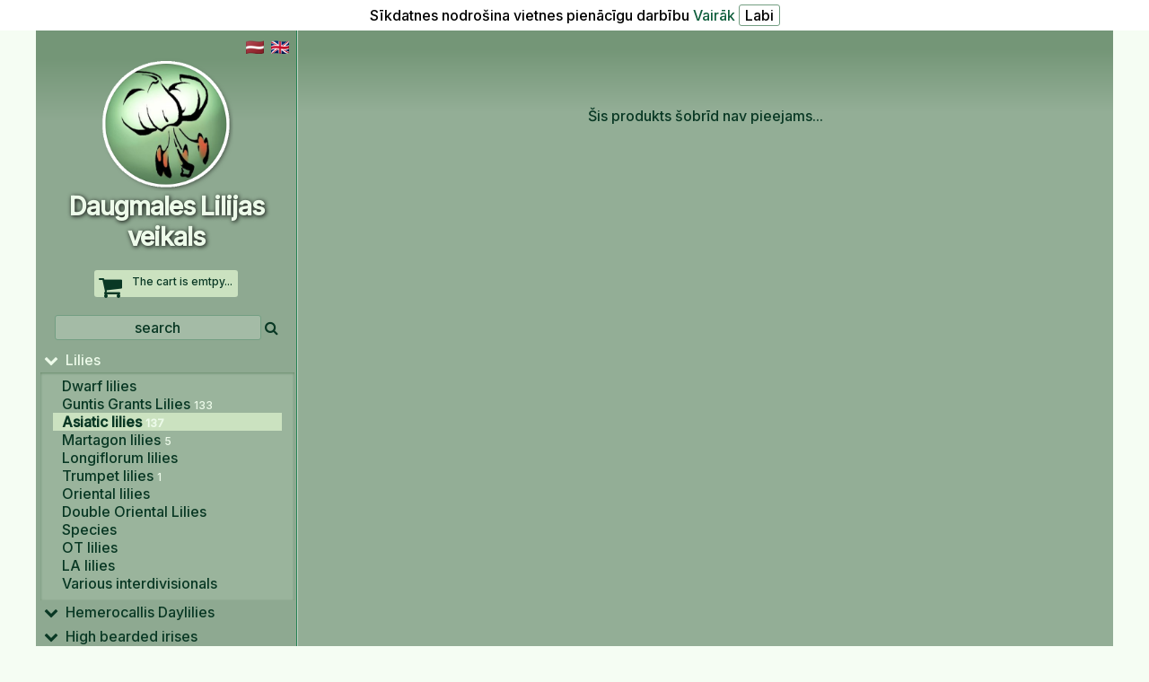

--- FILE ---
content_type: text/html; charset=UTF-8
request_url: https://daugmaleslilijas.lv/index.php?zoomid=578&voluda=eng
body_size: 3972
content:
<html>
<head>
<META http-equiv=Content-Type content="text/html; charset=UTF-8">
<meta name="description" content="PEARL JUSTIEN , Asiatic lilies , DaugmalesLilijas.lv  &nbsp;&nbsp;&nbsp;&nbsp;&nbsp;&nbsp;&nbsp;&nbsp;&nbsp;&nbsp;">
<meta name="keywords" content="PEARL JUSTIEN , Asiatic lilies - DaugmalesLilijas.lv  &nbsp;&nbsp;&nbsp;&nbsp;&nbsp;&nbsp;&nbsp;&nbsp;&nbsp;&nbsp;,Lilijas, Dienziedes, Liliju sējeņi, Dzīvžogu tūjas ">
<meta name="viewport" content="width=device-width"> 
<LINK href="boo.php?kk=031325" type="text/css" rel=stylesheet>
<title>PEARL JUSTIEN > Asiatic lilies - DaugmalesLilijas.lv  &nbsp;&nbsp;&nbsp;&nbsp;&nbsp;&nbsp;&nbsp;&nbsp;&nbsp;&nbsp;</title>
<LINK REL="SHORTCUT ICON" HREF="https://www.daugmalesLilijas.lv/favicon.png">
<link rel="stylesheet" href="/awesome/css/font-awesome.min.css">
<script type="text/javascript" src="highslide/highslide-with-html.js"></script>
<link rel="stylesheet" type="text/css" href="highslide/highslide.css" />
<!--[if lt IE 7]>
<link rel="stylesheet" type="text/css" href="highslide/highslide-ie6.css" />
<![endif]-->
<script type="text/javascript">
	hs.graphicsDir = 'highslide/graphics/';
	hs.showCredits = false; 
</script>
<script type="text/javascript" src="https://ajax.googleapis.com/ajax/libs/jquery/1.3.2/jquery.min.js"></script>
</HEAD><script language="JavaScript">
 //alert( localStorage.getItem('topper'));
 	//for (var i = 0; i < localStorage.length; i++){
	// do something with localStorage.getItem(localStorage.key(i));
	//alert( localStorage.getItem(localStorage.key(i)) );
	//} 
 function setVisibility(id) 
 {
	  if (document.getElementById(id).style.display=='none') 
	  {
		 document.getElementById(id).style.display = 'table'; 
	 }
	  else 
	  {
			document.getElementById(id).style.display = 'none';	
	  }
 }
 </script>
 <!-- 1 --><script type="text/javascript" src="/sorttable.js"></script>

<link href="https://fonts.googleapis.com/css2?family=Inter:wght@500&family=Roboto:wght@600&display=swap" rel="stylesheet"> 
<BODY class="delfi" link=black  vlink=black  topmargin=0 onload=" if(localStorage.getItem('topper') > 0){window.scrollTo(0,localStorage.getItem('topper')); localStorage.setItem('topper','0');}"><div style='positon: absolute;left: 10; top: 5;background-color: white; color: black; padding: 5px;z-index:100000; text-align: center;'>Sīkdatnes nodrošina vietnes pienācīgu darbību   <a href='cookies.php'>Vairāk</a>   <a href='index.php?kukiji=1' ><input type=button value='Labi' style='cursor:pointer;'></a></div><div id="tipDiv" style="position:absolute; visibility:hidden; z-index:100"></div>
<script language="JavaScript" type="text/javascript">
	function nw(newurl,x,y) { 
		win=window.open("",'','toolbar=no,scrollbars=no,directories=no,menubar=no,statusbar=no,width='+x+',height='+y+''); 
		win.document.write('<html><head><title>Klikšķis lai aizvērtu<\/title><\/head>');
		win.document.write('<body leftmargin=0 topmargin=0>');
		win.document.write('<a href="javascript:window.close();" title="Klikšķis, lai logu aizvērtu"><img src="https://daugmaleslilijas.lv/'+newurl+'" border=0><\/a><\/body><\/html>');
	}
</script>
<!-- ____________________MENUscripts____________________ -->
<script type="text/javascript" src="/menu.js"></script>
<!-- ____________________MENUscriptsEnd____________________ -->
<a name="top"></a>
<center>
<div id="supra">

<table cellspacing=0 cellpadding=0 border=0 class=saturish><tr>
	<td valign=top class=kreisamala><div style='float:right;'><a href="/index.php?zoomid=578&voluda=eng&voluda=lat"><img src='media/lv.png' width=20 border=0 alt=''></a>&nbsp;&nbsp;<a href="/index.php?zoomid=578&voluda=eng&voluda=eng" style='color:black;'><img src='media/gb.png' width=20 border=0 alt=''></a>&nbsp;&nbsp;</div>
	<center><span><div class=gogo onclick="self.location='index.php'"><br><img src='media/px.gif' width='290px' height=1 alt='' border=0><br><img src='media/DL.png' width='150px' alt='' border=0><br><font class="logo">Daugmales Lilijas veikals</font> </div><br>
	<div class=grozish><span style='float: left;font-size: 28px; padding-right: 10px; color: #093824;'><i class="fa fa-shopping-cart" aria-hidden="true"></i></span>The cart is emtpy...</div> <br>
	<FORM id=sorch METHOD="get" ACTION="/index.php" TARGET="_self" style="margin: 0px;"><INPUT TYPE="text" NAME="q" value="search" onfocus="if (this.value=='search') this.value='';" onblur="if (this.value.length<3) this.value='vismaz 3 simboli(!)';" class=sjorch TABINDEX="1"><input type=hidden NAME="r" TABINDEX="2" value="50">&nbsp;<i class="fa fa-search" aria-hidden="true" onclick="document.forms[0].submit('sorch');"></i></FORM>
	</center>
		<div id="menumeklee">	
		<!-- Keep all menus within masterdiv-->
		<div id="masterdiv"><div style="width: 99%;" class="navhilite2" onmouseover="this.className='navhilite2';" onmouseout="this.className='navhilite2';" onclick="self.location='index.php?menuid=59&amp;sub=1#zoom';"><i class="fa fa-chevron-down" aria-hidden="true" style='font-size: 16px;'></i>
				&nbsp;Lilies</div>
					<div class="submenu" id="sub1"><center><div  align=left style="width:90%;cursor: pointer;" class="nav3" onmouseover="this.className='navhilite3';" onmouseout="this.className='nav3';" onclick="self.location='/index.php?menuid=83&amp;sub=1#zoom'"><a class=menu href="/index.php?menuid=83&amp;sub=1#zoom">Dwarf&nbsp;lilies</a></div></center><center><div  align=left style="width:90%;cursor: pointer;" class="nav3" onmouseover="this.className='navhilite3';" onmouseout="this.className='nav3';" onclick="self.location='/index.php?menuid=69&amp;sub=1#zoom'"><a class=menu href="/index.php?menuid=69&amp;sub=1#zoom">Guntis&nbsp;Grants&nbsp;Lilies <font class=cikata>133</font></a></div></center><center><div  align=left style="width:90%;cursor: pointer;" class="aktiivs" onmouseover="this.className='navhilite3';" onmouseout="this.className='aktiivs';" onclick="self.location='/index.php?menuid=60&amp;sub=1#zoom'"><a class=menuaktivs href="/index.php?menuid=60&amp;sub=1#zoom">Asiatic&nbsp;lilies <font class=cikata>137</font></a></div></center><center><div  align=left style="width:90%;cursor: pointer;" class="nav3" onmouseover="this.className='navhilite3';" onmouseout="this.className='nav3';" onclick="self.location='/index.php?menuid=70&amp;sub=1#zoom'"><a class=menu href="/index.php?menuid=70&amp;sub=1#zoom">Martagon&nbsp;lilies <font class=cikata>5</font></a></div></center><center><div  align=left style="width:90%;cursor: pointer;" class="nav3" onmouseover="this.className='navhilite3';" onmouseout="this.className='nav3';" onclick="self.location='/index.php?menuid=73&amp;sub=1#zoom'"><a class=menu href="/index.php?menuid=73&amp;sub=1#zoom">Longiflorum&nbsp;lilies</a></div></center><center><div  align=left style="width:90%;cursor: pointer;" class="nav3" onmouseover="this.className='navhilite3';" onmouseout="this.className='nav3';" onclick="self.location='/index.php?menuid=61&amp;sub=1#zoom'"><a class=menu href="/index.php?menuid=61&amp;sub=1#zoom">Trumpet&nbsp;lilies <font class=cikata>1</font></a></div></center><center><div  align=left style="width:90%;cursor: pointer;" class="nav3" onmouseover="this.className='navhilite3';" onmouseout="this.className='nav3';" onclick="self.location='/index.php?menuid=64&amp;sub=1#zoom'"><a class=menu href="/index.php?menuid=64&amp;sub=1#zoom">Oriental&nbsp;lilies</a></div></center><center><div  align=left style="width:90%;cursor: pointer;" class="nav3" onmouseover="this.className='navhilite3';" onmouseout="this.className='nav3';" onclick="self.location='/index.php?menuid=75&amp;sub=1#zoom'"><a class=menu href="/index.php?menuid=75&amp;sub=1#zoom">Double&nbsp;Oriental&nbsp;Lilies</a></div></center><center><div  align=left style="width:90%;cursor: pointer;" class="nav3" onmouseover="this.className='navhilite3';" onmouseout="this.className='nav3';" onclick="self.location='/index.php?menuid=63&amp;sub=1#zoom'"><a class=menu href="/index.php?menuid=63&amp;sub=1#zoom">Species</a></div></center><center><div  align=left style="width:90%;cursor: pointer;" class="nav3" onmouseover="this.className='navhilite3';" onmouseout="this.className='nav3';" onclick="self.location='/index.php?menuid=68&amp;sub=1#zoom'"><a class=menu href="/index.php?menuid=68&amp;sub=1#zoom">OT&nbsp;lilies</a></div></center><center><div  align=left style="width:90%;cursor: pointer;" class="nav3" onmouseover="this.className='navhilite3';" onmouseout="this.className='nav3';" onclick="self.location='/index.php?menuid=65&amp;sub=1#zoom'"><a class=menu href="/index.php?menuid=65&amp;sub=1#zoom">LA&nbsp;lilies</a></div></center><center><div  align=left style="width:90%;cursor: pointer;" class="nav3" onmouseover="this.className='navhilite3';" onmouseout="this.className='nav3';" onclick="self.location='/index.php?menuid=76&amp;sub=1#zoom'"><a class=menu href="/index.php?menuid=76&amp;sub=1#zoom">Various&nbsp;interdivisionals</a></div></center><center><div style="width: 67%;" ><font style="font-size: 3px;">&nbsp;</font></div></center></div><div style="width: 99%;" class="menu_vraksts" onmouseover="this.className='navhilite2';" onmouseout="this.className='menu_vraksts';" onclick="self.location='index.php?menuid=62&amp;sub=2#zoom';"><i class="fa fa-chevron-down" aria-hidden="true" style='font-size: 16px;'></i>
				&nbsp;Hemerocallis Daylilies</div>
					<div class="submenu" id="sub2"><center><div  align=left style="width:90%;cursor: pointer;" class="nav3" onmouseover="this.className='navhilite3';" onmouseout="this.className='nav3';" onclick="self.location='/index.php?menuid=78&amp;sub=2#zoom'"><a class=menu href="/index.php?menuid=78&amp;sub=2#zoom">Guntis&nbsp;Grants&nbsp;daylilies <font class=cikata>110</font></a></div></center><center><div  align=left style="width:90%;cursor: pointer;" class="nav3" onmouseover="this.className='navhilite3';" onmouseout="this.className='nav3';" onclick="self.location='/index.php?menuid=79&amp;sub=2#zoom'"><a class=menu href="/index.php?menuid=79&amp;sub=2#zoom">Daylilies&nbsp;by&nbsp;other&nbsp;authors <font class=cikata>128</font></a></div></center><center><div style="width: 67%;" ><font style="font-size: 3px;">&nbsp;</font></div></center></div><div style="width: 99%;" class="menu_vraksts" onmouseover="this.className='navhilite2';" onmouseout="this.className='menu_vraksts';" onclick="self.location='index.php?menuid=84&amp;sub=3#zoom';"><i class="fa fa-chevron-down" aria-hidden="true" style='font-size: 16px;'></i>
				&nbsp;High bearded irises</div>
					<div class="submenu" id="sub3"><center><div style="width: 67%;" ><font style="font-size: 3px;">&nbsp;</font></div></center></div><div style="width: 99%;" class="menu_vraksts" onmouseover="this.className='navhilite2';" onmouseout="this.className='menu_vraksts';" onclick="self.location='index.php?menuid=81&amp;sub=4#zoom';"><i class="fa fa-chevron-down" aria-hidden="true" style='font-size: 16px;'></i>
				&nbsp;Conifers</div>
					<div class="submenu" id="sub4"><center><div style="width: 67%;" ><font style="font-size: 3px;">&nbsp;</font></div></center></div><div style="width: 99%;" class="menu_vraksts" onmouseover="this.className='navhilite2';" onmouseout="this.className='menu_vraksts';" onclick="self.location='index.php?menuid=90&amp;sub=5#zoom';"><i class="fa fa-chevron-down" aria-hidden="true" style='font-size: 16px;'></i>
				&nbsp;Hydrangea</div>
					<div class="submenu" id="sub5"><center><div style="width: 67%;" ><font style="font-size: 3px;">&nbsp;</font></div></center></div></div><script>SwitchMenu('sub1');</script><hr><div style="width: 99%; " class="menu_vraksts" onmouseover="this.className='navhilite2';" onmouseout="this.className='menu_vraksts';" onclick="self.location='/raksti.php?parko=audzesana#zoom'">
	&nbsp;<i class="fa fa-leaf" aria-hidden="true"></i>&nbsp;Liliju audzēšana</div><div style="width: 99%; " class="menu_vraksts" onmouseover="this.className='navhilite2';" onmouseout="this.className='menu_vraksts';" onclick="self.location='/raksti.php?parko=dienziedes#zoom'">
	&nbsp;<i class="fa fa-pagelines" aria-hidden="true"></i>&nbsp;Dienziežu audzēšana</div><div style="width: 99%; " class="menu_vraksts" onmouseover="this.className='navhilite2';" onmouseout="this.className='menu_vraksts';" onclick="self.location='/raksti.php?parko=sejeni#zoom'">
	&nbsp;<i class="fa fa-picture-o" aria-hidden="true"></i>&nbsp;Liliju sējeņi</div><div style="width: 99%; " class="menu_vraksts" onmouseover="this.className='navhilite2';" onmouseout="this.className='menu_vraksts';" onclick="self.location='/raksti.php?parko=darzs#zoom'">
	&nbsp;<i class="fa fa-picture-o" aria-hidden="true"></i>&nbsp;Mans dārzs</div><div style="width: 99%; " class="menu_vraksts" onmouseover="this.className='navhilite2';" onmouseout="this.className='menu_vraksts';" onclick="self.location='/raksti.php?parko=saites#zoom'">
	&nbsp;<i class="fa fa-link" aria-hidden="true"></i>&nbsp;Saites</div><hr><div style="width: 99%; " class="menu_vraksts" onmouseover="this.className='navhilite2';" onmouseout="this.className='menu_vraksts';" onclick="self.location='/send.php'"><i class="fa fa-envelope-o" aria-hidden="true"></i> &nbsp;&nbsp;Contacts</div><div style="width: 99%; " class="menu_vraksts" onmouseover="this.className='navhilite2';" onmouseout="this.className='menu_vraksts';" onclick="self.location='/help.php?dala=norekini'"><i class="fa fa-money" aria-hidden="true"></i> &nbsp;&nbsp;Payment</div><div style="width: 99%; " class="menu_vraksts" onmouseover="this.className='navhilite2';" onmouseout="this.className='menu_vraksts';" onclick="self.location='/help.php?dala=piegaade'"><i class="fa fa-truck" aria-hidden="true"></i> &nbsp;&nbsp;Shipping</div><div style="width: 99%; " class="menu_vraksts" onmouseover="this.className='navhilite2';" onmouseout="this.className='menu_vraksts';" onclick="self.location='/help.php?dala=noteikumi'">&nbsp;<i class="fa fa-info" aria-hidden="true"></i> &nbsp;&nbsp;Rules</div><div style="width: 99%; " class="menu_vraksts" onmouseover="this.className='navhilite2';" onmouseout="this.className='menu_vraksts';" onclick="self.location='/help.php?dala=privacy'"><i class="fa fa-lock" aria-hidden="true"></i> &nbsp;&nbsp;Privacy policy</div><div style="width: 99%; " class="menu_vraksts" onmouseover="this.className='navhilite2';" onmouseout="this.className='menu_vraksts';" onclick="self.location='/register.php'"><i class="fa fa-user" aria-hidden="true"></i>&nbsp;&nbsp;My DaugmalesLilijas.lv</div><div style="width: 99%; " class="menu_vraksts" onmouseover="this.className='navhilite2';" onmouseout="this.className='menu_vraksts';" onclick="self.location='https://www.facebook.com/Daugmales-Lilijas-1148237915196325/'"><i class="fa fa-facebook-square" aria-hidden="true" style='color: #3b5998;'></i>&nbsp;&nbsp;Facebook</div></div></span></td><td valign=top class=vidus><div style="padding:0; padding-top: 5px;">
		<table cellspacing=0 cellpadding=0 width="100%" border=0><tr >
			<td  class=vidus_mazais valign=top  style="border: 0px solid blue;"><center>
	<table class=augstaa width="100%" cellspacing=0 cellpadding=0 border=0><tr>
	<td valign=top style="padding-right: 0px;">
	<br><br><br><center>Šis produkts šobrīd nav pieejams... <br> </center></td></table></td>
</tr></table>
</td>


</tr><tr><td class=beigas colspan=2><center><br><table cellspacing=3>
<td> 
<font class=darbalaiks2>
<i class="fa fa-map-marker" aria-hidden="true"></i> <a href='https://goo.gl/maps/L9PzV1G1svkBoqyD8' target='_new' style='color:#093824; font-weight: bold;'>Jaunakeri, Daugmale, Ķekavas novads </a><br>
<i class="fa fa-at" aria-hidden="true"></i> <a href='mailto:daugmaleslilijas&#64;gmail.com' class=tel>daugmaleslilijas&#64;gmail.com</a>
<br><i class="fa fa-phone" aria-hidden="true"></i> <a href='tel:+37129297217' class=tel>+371 29297217</a></font>
<br><a href="https://www.facebook.com/Daugmales-Lilijas-1148237915196325/" class=tel><i class="fa fa-facebook-square" aria-hidden="true" style='color: #3b5998;'></i> Facebook</a>
</td></table><br><div id="kopiiraits"> © DaugmalesLilijas.lv 2006-2025&nbsp;&nbsp;&nbsp;</div>
<script language="JavaScript" type="text/javascript" src="https://tat.idisks.lv/js.php?id=7456"></script>
<noscript><a href="https://tat.idisks.lv/">
<img src="https://tat.idisks.lv/button.php?id=7456" alt="TunT counter v=0.09" border="0" >
</a></noscript><br>
<a class=mazais href="http://www.tupunturies.lv" target="_new">Realizācija TupunTuries</a> <br><br>
</td></tr></table>



</div><!-- baltramis -->

</center>
</div><!-- supra -->


</div><a href="javascript:" id="return-to-top"><i class="fa fa-chevron-up" aria-hidden="true"></i>
</a>
<script src='jquery.min.js'></script>
<script>
// ===== Scroll to Top ==== 
$(window).scroll(function() {
if ($(this).scrollTop() >= 50) {        // If page is scrolled more than 50px
    $('#return-to-top').fadeIn(200);    // Fade in the arrow
} else {
    $('#return-to-top').fadeOut(200);   // Else fade out the arrow
}
});
$('#return-to-top').click(function() {      // When arrow is clicked
$('body,html').animate({
    scrollTop : 0                       // Scroll to top of body
}, 500);
});
</script>
</BODY></HTML>
		


--- FILE ---
content_type: text/html; charset=UTF-8
request_url: https://daugmaleslilijas.lv/boo.php?kk=031325
body_size: 5293
content:
font.atlase {font-size: 18px; color: #093824;}
input.larger {
        width: 16px;
        height: 16px;
      }
div.gogo{cursor: pointer; }
font.logo {color: #EDFBEA; text-shadow: #000 1px 1px 5px; font-family: 'Inter', serif; font-size: 28px; cursor: pointer; font-weight: bold;letter-spacing: -1;}
font.reklogo {color: #093824; font-family: 'Inter', serif; font-size: 28px; cursor: pointer; font-weight: bold; letter-spacing: -1;}

.jello {background-color: #5F7C60 ; color: #000;cursor: pointer;padding-top:10px;}
.zalais {
	background: #5F7C60; font-size: 16px; color:  #fff; font-weight: normal; padding: 7px; text-align: center; 
}
table.rekviziti td {font-size: 12px; vertical-align: top;}
.grozish { border-radius: 3px; background-color: #cbe2c0; padding: 5px; padding-bottom: 10px; text-align: center;cursor: pointer; color: #093824;   font-size: 12px; width: 150px; }
.sjorch {width: 230px; background-color: #A4BBA6; border-radius: 3px; font-size: 16px; padding: 3px;text-align: center; color: #093824; cursor:pointer;}
.notes { background-color: #DBE6D9; border-radius: 3px; font-size: 16px; color: #093824; cursor:pointer;}
.cenula {background-color: #FFE6B4; color: #000;box-shadow: rgba(100, 100, 100, 0.9) 0px 3px 5px -3px;  border-radius: 3px; font-size: 20px; padding: 3px 5px; font-weight: bold; letter-spacing:-1px;
}
.cenula2 {background-color: #FFE6B4; color: #000;box-shadow: rgba(100, 100, 100, 0.9) 0px 3px 5px -3px;  border-radius: 3px; font-size: 18px; padding: 3px 5px; font-weight: bold; text-align: center; 
}
.mazcena {background-color: #e0ca9e; color: #000;box-shadow: rgba(100, 100, 100, 0.9) 0px 3px 5px -3px;  border-radius: 3px; font-size: 14px; padding: 3px 5px; font-weight: bold; text-align: center; 
}
.uzvietas {color: #fff; padding: 2px 5px; background-color: #093824; border-radius: 3px;}
.uzvietas2 {background-color: #828f7b; color: #fff; padding: 2px 5px;border-radius: 3px;}
#supra{
	border-radius: 8px;
	width: 1200px;
	
}
.ku {position:relative;top:25%;margin-bottom:5px;}
.saturish{
	width: 100%; 
}
.kreisamala{
	background-color: #8EA991;
	background: linear-gradient(180deg,#749677 30px,#8EA991 100px);
	padding: 0px;
	padding-top:10px;
	width: 280px !important;	
	border-right: 1px solid #258354; z-index:900;
	border-bottom: 0px solid #258354; z-index:900;
}
td.vidus {
	background-color: #93AE96;
	background: linear-gradient(180deg,#749677 20px,#93AE96 90px);
	border-left: #C5D3C6 solid 1px;
	border-top: #C5D3C6 solid 0px;
	Font-family: Inter,Arial, Trebuchet MS;
	padding: 10px;
	padding-top: 20px;
}
#menumeklee{
	position: relative;
	width: 100%;
	
	padding: 5px;
	border-bottom: #fafafa 0px solid;
	border-top: #fafafa 0px solid;
		 -moz-box-sizing: border-box;
}
#masterdiv{
	position: relative;
	padding: 0;
	top: 4px;
	width: 100%;
	-moz-box-sizing: border-box;
}
#razotaji{
	position: relative;
border-bottom: #CCCCCC 5px solid;
	background-color: #0245B6;
	width: 100%;
	padding: 5px;
	  -moz-box-sizing: border-box;
}
html {
}
body {
	margin:0;
	FONT-SIZE: 16px;
	BACKGROUND: #F1F5EF;
	COLOR: #093824;
	Font-family: Inter,Arial, Trebuchet MS;
}
body.aara {
	font-size: 12px;
	BACKGROUND: #f5fdf3;
	COLOR: #ACAC9F;
	Font-family: Inter, Trebuchet MS,Arial, Trebuchet MS;
}
body.delfi {
	margin:0;
	<!-- background: url(media/backg2.jpg) repeat; -->
	font-size: 12px;
	BACKGROUND-color: #f5fdf3;
	COLOR: #093824;
	Font-family: Inter, Trebuchet MS,Arial, Trebuchet MS;
}
body.rekins {
	font-size: 16px;
	BACKGROUND: #fff;
	COLOR: #093824;
	Font-family: Inter, Trebuchet MS,Arial, Trebuchet MS;
}
table.sortable {font-size: 16px;}
.nav5 {font-size: 10px;}
table.sortable a.sortheader {
	
	color: #646368;
	font-weight: bold;
	text-decoration: none;
	font-size: 12px;
	text-align: center;
}
table.sortable span.sortarrow {
	color: red;
	font-size: 12px;
	text-decoration: none;
}
input.atlase {background-color: #F7F9F8; border: 0px;}

a {text-decoration: none; color:#0f5e3c;}

table {
	FONT-SIZE: 10px;
	COLOR: #577271;
	Font-family: Inter, Trebuchet MS
}
.i {
	color: #ffc46b;
}
.zina {
	color: #eaeaea;
	Font-family: Inter,Arial, Trebuchet MS;
	font-size: 12px;
}
a.nosaukums {
	font-weight: bold;
	color: #093824;
	Font-family: Inter,Arial, Trebuchet MS;
	font-size: 18px;
}
a.nosaukums:visited {
	color: #093824;
	Font-family: Inter,Arial, Trebuchet MS;
	font-size: 18px;
}
a.nosaukums:hover {
	color: #f7470e;
	Font-family: Inter,Arial, Trebuchet MS;
	font-size: 18px;
}
a.vidmenu {
	color: #EDFBEA;
	Font-family: Inter,Arial, Trebuchet MS;
	font-size: 18px;
	text-shadow: 1px 1px 1px #093824;
}
a.vidmenu:visited {
	color: #EDFBEA;
	Font-family: Inter,Arial, Trebuchet MS;
	font-size: 18px;
}
a.vidmenu:hover {
	color: #fff;
	Font-family: Inter,Arial, Trebuchet MS;
	font-size: 18px;
}
a.home {
	color: #000000;
	Font-family: Inter,Arial, Trebuchet MS;
	text-decoration: underline;
	font-size: 12px;
	font-weight: bold;
	text-decoration: none;
	letter-spacing : -1px;
}
.home {
	color: #000000;
	Font-family: Inter,Arial, Trebuchet MS;
	text-decoration: underline;
	font-size: 12px;
	font-weight: bold;
	text-decoration: none;
}
.home:visited {
	color: #000000;
	Font-family: Inter,Arial, Trebuchet MS;
	font-size: 12px;
	font-weight: bold;
}
.home:hover {
	color: #FFFFFF;
	Font-family: Inter,Arial, Trebuchet MS;
	text-decoration: underline;
	font-size: 12px;
	font-weight: bold;
	text-decoration: none;
}
a.home2 {
	color: #FFFFFF;
	Font-family: Inter,Arial, Trebuchet MS;
	text-decoration: underline;
	font-size: 12px;
	text-decoration: none;
}
.home2 {
	color: #FFFFFF;
	Font-family: Inter,Arial, Trebuchet MS;
	text-decoration: underline;
	font-size: 12px;
	text-decoration: none;
}
.home2:visited {
	color: #FFFFFF;
	Font-family: Inter,Arial, Trebuchet MS;
	text-decoration: underline;
	font-size: 12px;
	text-decoration: none;
}
.home2:hover {
	color: #000000;
	Font-family: Inter,Arial, Trebuchet MS;
	text-decoration: underline;
	font-size: 12px;
	text-decoration: none;
}
a.leja {
	color: black;
	Font-family: Inter,Arial, Trebuchet MS;
}
a.leja:visited {
	color: black;
	Font-family: Inter,Arial, Trebuchet MS;
}
a.leja:hover {
	color: white;
	Font-family: Inter,Arial, Trebuchet MS;
	text-decoration: none;
}
a.menu {
	color: #093824;
	Font-family: Inter,Arial, Trebuchet MS;
		font-size: 16px;
}
a.menu:visited {
	color: #093824;
	Font-family: Inter,Arial, Trebuchet MS;
	font-size: 16px;
}
a.menu:hover {
	color: #093824;
	Font-family: Inter,Arial, Trebuchet MS;
	text-decoration: none;
	font-size: 16px;
	}
a.menuaktivs {
	color: #093824; font-weight: bold;
	Font-family: Inter,Arial, Trebuchet MS;
	text-decoration: none;
	font-size: 16px;
	<!-- height: 25px; display: inline-block; -->
}
font.top {
	color: #000000;
	Font-family: Inter,Arial, Trebuchet MS;
}
font.iesaka {
	color: #FFFFFF;
	background: #666666;
	Font-family: Inter,Arial, Trebuchet MS;
	Border:  #000000 1px solid;
}
a.cena {
	color: #0245B6;
	Font-family: Inter,Arial, Trebuchet MS;
	font-size: 12px
}
.cena {
	color: #000000;
	Font-family: Inter,Arial, Trebuchet MS;
	font-size: 12px;
}
.cena:visited {
	color: #000000;
	Font-family: Inter,Arial, Trebuchet MS;
	font-size: 12px
}
.cena2 {
	color: #000000;
	Font-family: Inter,Arial, Trebuchet MS;
	font-size: 10px;
	font-weight: bold;
}
.cenas_tabula {
	border: #CCCCCC 1px solid;
}
font.vraksts {
	font-size: 16px;
	color: #000000;
	Font-family: Inter, Tahoma;
	font-weight: bold;
}
font.menuvraksts {
	color: #000000;
	Font-family: Inter,Arial, Trebuchet MS;
	font-weight: bold;
	font-size: 10px;
	text-decoration: none;
}
.vraksts2 {
	color: #0245B6;
	Font-family: Inter, Tahoma;
	font-weight: bold;
	font-size: 12px;
}
table.rekins {
	border: #000000 1px solid;
}
table.topten {
	border: #D6D6D6 1px solid;
	background-color: #F3F3F3;
}
.dabig {
	BORDER-COLLAPSE: collapse;
	border: #ffc46b 0px solid;
	background: #FF9900;
}
.dabig4 {
	BORDER-COLLAPSE: collapse;
	border: #FFFFFF 0px solid;
	background: #FF9900;
}
table.dabig3 {

}
table.dabig5 {
	border: #DDDDDD 0px solid;

	width: 130px;
	padding-bottom: 10px;
}
table.tabs {
	background: url('media/top_bg3.jpg');
	background-repeat: repeat-x;
	BORDER-COLLAPSE: collapse;
	border: #FFc46b 0px solid;
	background-color: #FF3E00;
}
table.dabig2 {
	
}
table.pirma_tab {BORDER-COLLAPSE: separate; border: 1px solid gray;}
.inner {
	width: 100%;
	BORDER-COLLAPSE: collapse;
	border: #FFFFFF 1px solid;
	background: #FF9900;
}
td {
	FONT-SIZE: 16px;
	color: #093824;
	Font-family: Inter,Arial, Trebuchet MS, Arial, Trebuchet MS;
}

input {
	accent-color: #FC5016;
	background-color: #ffffff;
	color: #000000;
	Border:  #739E82 1px solid; border-radius: 3px;
	Font-family: Inter,Arial, Trebuchet MS;
	font-size: 16px;
}
textarea {
	BORDER: #739E82 1px solid; border-radius: 3px;
	Font-family: Inter,Arial, Trebuchet MS;
	BACKGROUND-COLOR: #ffffff;
	color: #000000;
	Font-family: Inter,Arial, Trebuchet MS;
	font-size: 16px;
}

.submitzals { 
background: #739E82; color: #fff;
font-size: 16px;
display: inline-block;
padding: 2px 5px;
text-decoration: none;
position: relative;
cursor: pointer; box-shadow: rgba(100, 100, 100, 0.9) 0px 3px 5px -3px; 
}
.submitzals:hover{
	background: #093824; color:  #fff;
}
input.radio {
	background: none;
	background-color: #ff9900;
	Border:  #666666 0px solid;
}
input.radiogroza {
	background: none;
	background-color: #f3f3f3;
	Border:  #666666 0px solid;
}
input.radiobalts {
	background: none;
	background-color: #ffffff;
	Border:  #666666 0px solid;
}
input.radiopeleks {
	background: none;
	background-color: #E5E6C9;
	Border:  #666666 0px solid;
}
select {
	background-color: #FFFFFF;
	COLOR: #000000;
	Font-family: Inter,Arial, Trebuchet MS;
	font-size: 16px;
}
td.prod {
	FONT-SIZE: 10px;
	COLOR: #666666;
	BORDER-bottom: #666666 1px dashed;
	Font-family: Inter, Tahoma;
	font-size: 12px;
}
td.komments {
	Font-family: Inter, Trebuchet MS, Helvetica, sans-serif;
	font-size: 10px;
	color: #000000;
	background-color: #F3F3F3;
	width: 100%
}
.cav {
	
	font-size: 14px; 
	
}
.cav2 {
	
	font-size: 14px;  
	
}
.cav3 {	
	border-top: 1px solid #D7D8CF; color: #646464; padding: 5px;
}
.cav4 {	
	 border: 1px solid #D7D8CF; color: #646464; padding: 5px;
}
.nav { padding:0;
	Font-family: Inter, Trebuchet MS, Helvetica, sans-serif;
	text-decoration: none;
	font-size: 12px;
	color: #000000;
}
.navhilite { padding:0;
	background-color: #A9BEAB;
	cursor: pointer;
	font-size: 12px;
}
.nav2 {
	font-family: Inter,Georgia, Arial, Trebuchet MS, Helvetica, sans-serif;
	text-decoration: none;
	font-size: 10px;
	color: #000000;
	width: 135px;
	BORDER-bottom: #F3F3F3 0px dotted;
	height: 16px;
}
.nav4 {
	Font-family: Inter, Trebuchet MS, Helvetica, sans-serif;
	text-decoration: none;
	font-size: 9px;
	color: #000000;
	width: 135px;
	BORDER-bottom: #F3F3F3 0px dotted;
	height: 12px;
}
.navhilite4 {
	background-color: #FF9900;
	color: #ffffff;
	width: 135px;
	font-size: 9px;
	cursor: pointer;
	BORDER-bottom: #666666 0px solid;
	height: 12px;
}
a.deeper {
	background-color: #eaeaea;
	color: black;
	text-decoration: none;
	border-right: 1px #D6D6D6 solid;
	border-bottom: 1px #D6D6D6 solid;
	font-weight: bold;
}
.deeper:hover {
	background-color: #0245B6;
	color: white;
	text-decoration: none;
	border-right: 1px #000000 solid;
	border-bottom: 1px #000000 solid;
	font-weight: bold;
}
.deeper:active {
	background-color: #eaeaea;
	color: black;
	text-decoration: none;
	border-right: 1px #999999 solid;
	border-bottom: 1px #999999 solid;
	font-weight: bold;
}
a.creeper {
	background-color: red;
	color: white;
	text-decoration: none;
	border-right: 1px #999999 solid;
	border-bottom: 1px #999999 solid;
	font-weight: bold;
}
.vardd {
	color: black;
	Font-family: Inter, Tahoma, Tahoma;
	font-size: 9px;
}
.dienas {
	color: white;
	font-weight: bold;
	Font-family: Inter, Trebuchet MS, Tahoma;
	font-size: 10px;
}
div.vraksts {
	color: #000000;
	Font-family: Inter, Trebuchet MS, Georgia, Arial, Trebuchet MS;
	font-size: 12px;
	font-weight: bold;
	border-top: #feae33 1px solid;
	cursor: pointer;
	padding-left: 10px;
}
.headeris {
	color: white;
	font-weight: bold;
	font-size: 12px;
	Font-family: Inter, Tahoma, Tahoma;
}
.fat {
	
	height: 80px;
	border: white 5px solid;
}
.orange {
	background-color: #A9BEAB; 
	border: 10px solid #A9BEAB;
	border-radius: 3px;
}

a.top1 {
	color: white;
	font-weight: bold;
	font-size: 12px;
	Font-family: Inter, Tahoma, Tahoma;
}
a.top1:visited {
	color: white;
	font-weight: bold;
	font-size: 12px;
	Font-family: Inter, Tahoma, Tahoma;
}
a.top1:hover {
	color: #FFCC00;
	font-weight: bold;
	font-size: 12px;
	Font-family: Inter, Tahoma, Tahoma;
	text-decoration: none;
}
a.top2 {
	color: white;
	font-weight: bold;
	font-size: 12px;
	Font-family: Inter, Tahoma, Tahoma;
}
a.top2:visited {
	color: white;
	font-weight: bold;
	font-size: 12px;
	Font-family: Inter, Tahoma, Tahoma;
	text-decoration: none;
}
a.top2:hover {
	color: #CCCCCC;
	font-weight: bold;
	font-size: 12px;
	Font-family: Inter, Tahoma, Tahoma;
	text-decoration: none;
}
.search {
	font-size: 12px;
	border: 0px;
	border-top: #000000 1px solid;
	border-left: #000000 1px solid;
	background: #FFFFFF;
}
.menu_vraksts {
	background-size: 8px 8px; 
	border-bottom: #D3D3D3 0px solid;
	padding-left: 4px;
	color: #093824;
	font-weight: normal;
	font-size: 16px;
	font-family: Inter, 'Arial Nova',Arial;
	height: 24px;
	padding-top: 3px;
	cursor: pointer;
}
.navhilite2 {
	Font-family: Inter,Arial;
	font-size: 16px;
	background-size: 8px 8px; 
	border-bottom: #DDDDDD 0px solid;
	padding-left: 4px;
	color: #EDFBEA;
	cursor: pointer;
	height: 24px;
	font-weight: normal;
	padding-top: 3px;
}
.nav3 {
	Font-family: Inter,Arial, Trebuchet MS, Helvetica, sans-serif;
	text-decoration: none;
	font-size: 16px;
	BORDER-bottom: #DDDDDD 0px solid;
	padding-left: 10px;
}
.navhilite3 {
	background-color: #cbe2c0;
	Font-family: Inter,Arial, Trebuchet MS;
	color: #093824;
	font-size: 16px;
	cursor: pointer;
	BORDER-bottom: #DDDDDD 0px solid;
	
	padding-left: 10px; 
}
.aktiivs {
	Font-family: Inter,Arial, Trebuchet MS;
	color: #093824;
	font-size: 16px;
	cursor: pointer;
	BORDER-bottom: #DDDDDD 0px solid;
	background-color: #cbe2c0;
	padding-left: 10px; 
}
.aktiivs:visited {
	Font-family: Inter,Arial, Trebuchet MS;
	color: #093824;
	font-size: 16px;
	cursor: pointer;
	BORDER-bottom: #DDDDDD 0px solid;
	
	padding-left: 10px; 
}
.aktiivs:hover {
	color: red;
	Font-family: Inter,Arial, Trebuchet MS;
	width: 100%;
}
td.vidus2 {
	FONT-SIZE: 10px;
	COLOR: #666666;
	background-color: #a7ba9f;
	
	Font-family: Inter,Arial, Trebuchet MS;
}

font.zoom {
	color: #093824;
	font-size: 26px; font-weight: bold; letter-spacing: -1px;
	Font-family: Inter, Trebuchet MS ;
}
font.boom {
	color: #093824;
	font-size: 24px;
	Font-family: Inter, Trebuchet MS ;
}
.produkts {
	background-color: white;
	width: 180px;
	height: 100%;
}
.produkts2 {

}

.pirkt {background-color: #EF8A17; color: white; font-size: 20px; cursor: pointer; }
.pirkt:hover {background: #093824;color: white;}
.cena_zoom {
	color: #f64511;
	Font-family: Inter, Tahoma;
	font-size: 12px;
	
}
.cena2_zoom {
	color: #f64511;
	Font-family: Inter, Tahoma;
	font-size: 12px;
}

.zils {
	font-size: 12px;
	COLOR: #0033CC;
	Font-family: Inter, Tahoma;
	font-weight: bold;
}
.labais {
	border: black 1px solid;
}
.right_grey {
	border: #CCCCCC 5px solid;
}
.leetaak {
	border: #0245B6 1px solid;
	color: #0245B6;
}
a.letak {
	color: #0245B6;
}
.letak {
	color: #0245B6;
}
.letak:visited {
	color: #0245B6;
}
.peleks2 {
	border: #999999 1px solid;
	width: 100px;
	color: #999999;
}
a.peleks3 {
	color: #999999;
	font-weight: bold;
}
a.peleks3:visited {
	color: #999999;
	font-weight: bold;
}
.augstaa {
}
.navhilite5 {
	Font-family: Inter, Arial, Trebuchet MS, Helvetica, sans-serif;
	background-color: #cbe2c0;
	color: #000000;
}
.navhilite6 {
	Font-family: Inter, Arial, Trebuchet MS, Helvetica, sans-serif;
	background-color: #FFEEB3;
	color: #000000;
}
.blavs {
	padding-left: 3px;
	border: #DDDDDD 1px solid;
	background: #f0f0f0;
}
.lielsmelns {
	font-size: 16px;
	font-weight: bold;
	color: black;
}
.balts {
	font-size: 10px;
	color: black;
}
.menutitle {
	cursor: pointer;
	margin-bottom: 5px;
	background-color: #ECECFF;
	color: #000000;
	width: 140px;
	padding: 2px;
	text-align: center;
	font-weight: bold;
}
.submenu {
	width: 94%; text-align: left;
	background-color: #9AB49C;
	padding: 5px;
	box-shadow: #688A6B 0px 1px 3px inset;
}
a.subraksts {
	color: #FF6B00;
	Font-family: Inter,Arial, Trebuchet MS;
	font-size: 12px;
	letter-spacing : -1px;
	font-weight: bold;
}
a.subraksts:visited {
	color: #FF6B00;
	Font-family: Inter,Arial, Trebuchet MS;
	font-size: 12px;
	letter-spacing : -1px;
	font-weight: bold;
}
a.pirmaa {color: #093824; font-size: 16px; Font-family: Inter,Arial, Trebuchet MS;}
a.pirmaa2 {color: #093824; font-size: 10px; }
a.mazais {font-size: 10px; color: #68826B;}
a.mazais:visited {font-size: 10px; color: #68826B;}
#kopiiraits {font-size: 10px;}
.beigassss {background-color: #c6ccb2; border-bottom: #afadae 0px solid; border-top: #afadae 0px solid; padding: 2px;}
a.taka {color: #093824; font-size: 16px; }
a.taka:visited {color: #093824;}


.highslide-wrapper, .highslide-outline {
	background: #FFFFFF;
}
.highslide img {
	border: 1px solid #D0D0D0;
}
.highslide:hover img {
	border-color: #A0A0A0;
}
.highslide-image {
	border: 2px solid #FFFFFF;
}
.highslide-loading {
	color: black;
	border: 1px solid black;
	background-color: white;
	background-image: url(graphics/loader.white.gif);
}

.highslide-html {
	background: none;
}
.highslide-header ul a {
	background-image: url(graphics/controlbar-text-buttons.png);
	padding-left: 16px;
	display: inline-block;
	height: 16px;
}
.highslide-header ul li span {
	display: none;
}
.highslide-header .highslide-move {
	display: none;
}
.highslide-header .highslide-close a {
	background-position: 0 -221px;
}

a.toplink {color: white; font-weight: bold; font-size: 16px; text-shadow: 0px 1px 2px #000000;}
a.toplink:visited {color: white; font-weight: bold; font-size: 16px;text-shadow: 0px 1px 2px #000000;}

#omniva_container2 {padding: 0;}

.admenu { 
background: #E1E1E1; color: #292929;
/*border-left: 1px solid #D5F0FD;border-top: 1px solid #D5F0FD;border-bottom: 1px solid #0078D7;border-right: 1px solid #0078D7;*/
font-size: 16px;
display: inline-block;
padding: 5px 6px 5px;
_padding: 6px;
text-decoration: none;
position: relative;
cursor: pointer; border: 1px solid #292929; box-shadow: 0px 0px 3px #bbbbbb; border-radius: 3px;
}
.admenu:hover{
	background: #78925d; color:  #fff; border: 1px solid #78925d;
}

a.tel {color: #093824; font-size: 16px; font-weight: bold;}
a.tel:hover {color: #093824; }
a.tel:visited {color: #093824; }
.darbalaiks { font-size: 12px; color:#093824; text-shadow:rgba(100, 100, 100, 0.9) 1px 0px 5px;}
.darbalaiks2 { font-size: 16px; color:#093824;}
a.plusminus{font-size: 20px; color: #739E82;}
.atveratlasi {cursor:pointer; background-color: #739E82; color: white; box-shadow: rgba(100, 100, 100, 0.9) 0px 3px 5px -3px; padding: 10px 20px;}

/* Basic formats */
p {margin:0;}
.bold {
	font-weight: 700;
}

.italic {
	font-style: italic;
}

.underline {
	text-decoration: underline;
}

/* Global align classes */
.left {
	text-align: inherit;
}

.center {
	text-align: center;
}

.right {
	text-align: right !important;
}

.full {
	text-align: justify;
}

/* Image and table specific aligns */
img.left,table.left {
	float: left;
	text-align: inherit;
}

img.center,table.center {
	margin-left: auto;
	margin-right: auto;
	text-align: inherit;
}

img.center {
	display: block;
}

img.right,table.right {
	float: right;
	text-align: inherit;
}

a.ielikt {color:#fff; font-size: 16px; padding: 5px 8px; background-color: #e15510; border-radius: 3px;box-shadow: rgba(50, 50, 50, 0.9) 0px 3px 5px -3px; cursor: pointer;}
a.ielikt:visited {color:#fff; }
a.ielikt:hover {color:#fff; }

.poga {color:#fff; font-size: 16px; padding: 5px 8px; background-color: #093824; border-radius: 3px; box-shadow: rgba(50, 50, 50, 0.9) 0px 3px 5px -3px; cursor: pointer; border:0;}
.poga:visited {color:#fff; }
.poga:hover {color:#fff; }

.submit {
		background-color: rgb(229, 229, 229);
		border-bottom-color: rgb(163, 163, 163);
		border-bottom-left-radius: 3px;
		border-bottom-right-radius: 3px;
		border-bottom-style: solid;
		border-bottom-width: 0.666667px;
		border-image-outset: 0;
		border-image-repeat: stretch;
		border-image-slice: 100%;
		border-image-source: none;
		border-image-width: 1;
		border-left-color: rgb(159, 166, 173);
		border-left-style: solid;
		border-left-width: 0.666667px;
		border-right-color: rgb(159, 166, 173);
		border-right-style: solid;
		border-right-width: 0.666667px;
		border-top-color: rgb(159, 166, 173);
		border-top-left-radius: 3px;
		border-top-right-radius: 3px;
		border-top-style: solid;
		border-top-width: 0.666667px;
		box-shadow: rgba(12, 13, 14, 0.15) 0px 1px 1px 0px, rgb(255, 255, 255) 0px 1px 0px 0px inset;
		box-sizing: border-box;
		color: #292929;
		display: inline-block;
		font-feature-settings: normal;
		font-kerning: auto;
		font-language-override: normal;
		font-optical-sizing: auto;
		font-size: 16px;
		font-size-adjust: none;
		font-stretch: 100%;
		font-style: normal;
		font-variant-alternates: normal;
		font-variant-caps: normal;
		font-variant-east-asian: normal;
		font-variant-ligatures: normal;
		font-variant-numeric: normal;
		font-variant-position: normal;
		font-variation-settings: normal;
		font-weight: 400;
		margin-bottom: 0px;
		margin-left: 1.1px;
		margin-right: 1.1px;
		margin-top: 0px;
		overflow-wrap: break-word;
		padding-bottom: 1.1px;
		padding-left: 6.6px;
		padding-right: 6.6px;
		padding-top: 1.1px;
		text-align: left;
		text-shadow: rgb(255, 255, 255) 0px 1px 0px;
		vertical-align: baseline;
		white-space: nowrap;
		cursor: pointer;
	 }
	 
	 .submit:hover {
		background-color: #d5d5d5;
	 }
	 
	 .submit:active {
		box-shadow: none;
	 }

	 .mazsubmit {
		background-color: rgb(229, 229, 229);
		border-bottom-color: rgb(163, 163, 163);
		border-bottom-left-radius: 3px;
		border-bottom-right-radius: 3px;
		border-bottom-style: solid;
		border-bottom-width: 0.666667px;
		border-image-outset: 0;
		border-image-repeat: stretch;
		border-image-slice: 100%;
		border-image-source: none;
		border-image-width: 1;
		border-left-color: rgb(159, 166, 173);
		border-left-style: solid;
		border-left-width: 0.666667px;
		border-right-color: rgb(159, 166, 173);
		border-right-style: solid;
		border-right-width: 0.666667px;
		border-top-color: rgb(159, 166, 173);
		border-top-left-radius: 3px;
		border-top-right-radius: 3px;
		border-top-style: solid;
		border-top-width: 0.666667px;
		box-shadow: rgba(12, 13, 14, 0.55) 0px 1px 1px 0px, rgb(255, 255, 255) 0px 1px 0px 0px inset;
		box-sizing: border-box;
		color: #292929;
		display: inline-block;
		font-feature-settings: normal;
		font-kerning: auto;
		font-language-override: normal;
		font-optical-sizing: auto;
		font-size: 14px;
		font-size-adjust: none;
		font-stretch: 100%;
		font-style: normal;
		font-variant-alternates: normal;
		font-variant-caps: normal;
		font-variant-east-asian: normal;
		font-variant-ligatures: normal;
		font-variant-numeric: normal;
		font-variant-position: normal;
		font-variation-settings: normal;
		font-weight: 400;
		margin-bottom: 0px;
		margin-left: 1.1px;
		margin-right: 1.1px;
		margin-top: 0px;
		overflow-wrap: break-word;
		padding-bottom: 1.1px;
		padding-left: 6.6px;
		padding-right: 6.6px;
		padding-top: 1.1px;
		text-align: left;
		text-shadow: rgb(255, 255, 255) 0px 1px 0px;
		vertical-align: baseline;
		white-space: nowrap;
		cursor: pointer;
	 }
	 
	 .mazsubmit:hover {
		background-color: #d5d5d5;
	 }
	 
	 .mazsubmit:active {
		box-shadow: none;
	 }

	 .akcija {font-size: 12px; padding: 2px 5px; background-color: red; color: white; border-radius: 3px; position: relative; top: -3px; letter-spacing: 0;}

	 hr {BORDER-TOP: #258354 1px solid; BORDER-bottom: #C5D3C6 1px solid; width: 95%;}

	 .jaugrozaa {font-size: 12px; padding: 2px 5px; background-color: #FC5016; color: white; border-radius: 3px;}
	 .bigmenu { background-color: #9AB49C; box-shadow: #093824 1px 3px 5px -3px;padding: 10px; border-radius: 3px;}
	 .apraksts {width: 90%; font-size: 16px; background-color: #cbe2c0; box-shadow: #093824 1px 3px 5px -3px;padding: 10px; border-radius: 3px; }
	 .cikata {font-size: 12px; color:#EDFBEA; }
	 .alert {position: absolute;left: 10; top: 5;background-color: orange; color: white; padding: 5px 10px;z-index:100000; text-align: center; box-shadow: 3px 3px 5px #2B6A4A; border-radius: 3px; font-size:16px; }
	 .goodalert {
		position: fixed; /* Sit on top of the page content */
		display: block; /* Hidden by default */
		width: 100%; /* Full width (cover the whole page) */
		height: 100%; /* Full height (cover the whole page) */
		top: 0;
		left: 0;
		right: 0;
		bottom: 0;
		background-color: rgba(0,0,0,0.7); /* Black background with opacity */
		z-index: 2; /* Specify a stack order in case you're using a different order for other elements */
		cursor: pointer; /* Add a pointer on hover */
	 }
	 #text{
		padding: 5px 10px;
		position: absolute;
		top: 50%;
		left: 50%;
		font-size: 30px;
		color: white;
		transform: translate(-50%,-50%);
		-ms-transform: translate(-50%,-50%);
		}
	 .goodalerts {width: 100px; float: left; background-color: #FC5016; color: white; z-index:100000; text-align: center; box-shadow: 3px 3px 5px #2B6A4A; border-radius: 3px; font-size:16px; }
	 .new  {
		position: relative; top: -3;
		padding: 2px 5px;
		font-size: 12px;
		color: white;
		background-color: #35C64A;
		border-radius: 3px;
		box-shadow: 1px 1px 3px #258354;
		font-weight: normal;
		letter-spacing: 0;
		}
	.apjoma  {
		position: relative; top: -3;
		padding: 2px 5px;
		font-size: 12px;
		color: #FECAB8;
		background-color: #FC5016;
		border-radius: 3px;
		box-shadow: 1px 1px 3px #258354;
		font-weight: normal;
		letter-spacing: 0;
		}
.gallery-caption {font-size: 12px; font-style:italic;}

.alingleft {float: left;}


#return-to-top {
        position: fixed;
        bottom: 20px;
        right: 20px;
        background: #093824;
        width: 50px;
        height: 50px;
        display: block;
        text-decoration: none;
        -webkit-border-radius: 35px;
        -moz-border-radius: 35px;
        border-radius: 35px;
        display: none;
        -webkit-transition: all 0.3s linear;
        -moz-transition: all 0.3s ease;
        -ms-transition: all 0.3s ease;
        -o-transition: all 0.3s ease;
        transition: all 0.3s ease;
    }
#return-to-top i {
        color: #fff;
        margin: 0;
        position: relative;
        left: 16px;
        top: 13px;
        font-size: 19px;
        -webkit-transition: all 0.3s ease;
        -moz-transition: all 0.3s ease;
        -ms-transition: all 0.3s ease;
        -o-transition: all 0.3s ease;
        transition: all 0.3s ease;
    }
    #return-to-top:hover {
        background: #93AE96;
    }
    #return-to-top:hover i {
        color: #fff;
        top: 5px;
    }